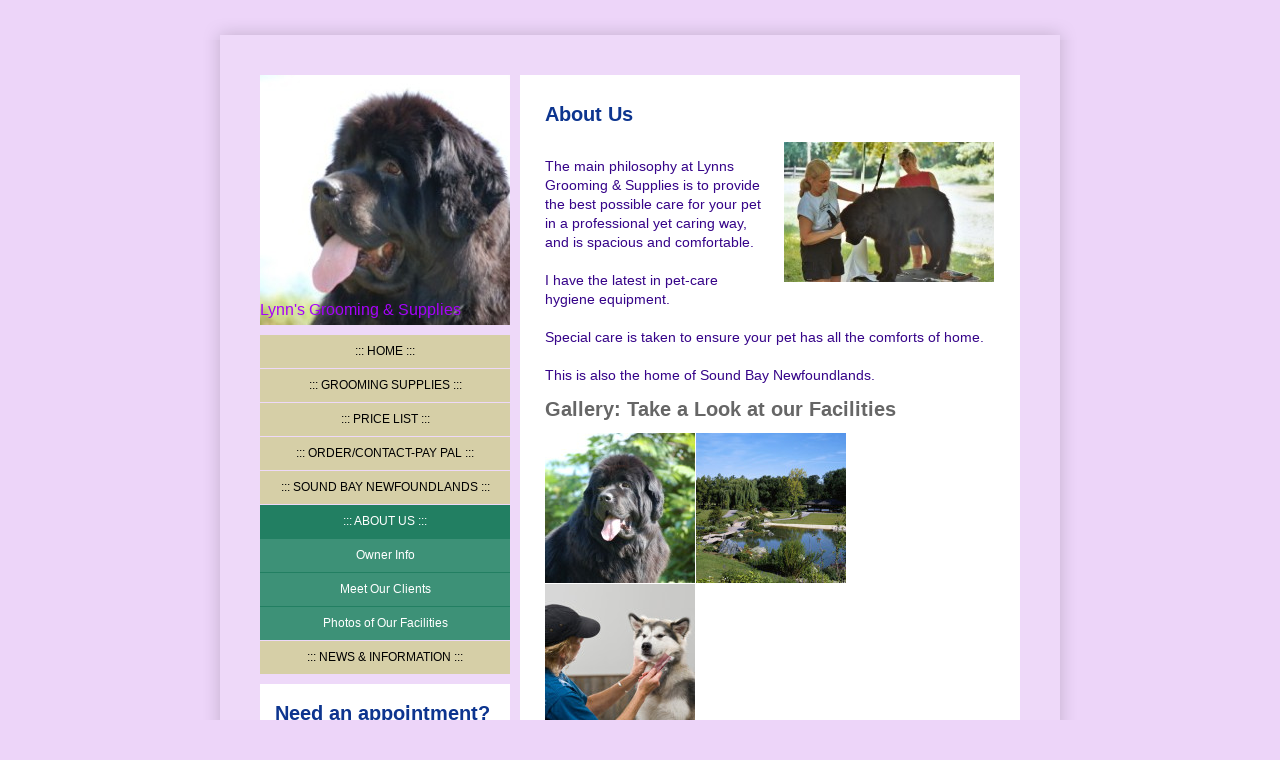

--- FILE ---
content_type: text/html; charset=UTF-8
request_url: https://www.lynnsgroomingsupplies.com/about-us/
body_size: 4894
content:
<!DOCTYPE html>
<html lang="en"  ><head prefix="og: http://ogp.me/ns# fb: http://ogp.me/ns/fb# business: http://ogp.me/ns/business#">
    <meta http-equiv="Content-Type" content="text/html; charset=utf-8"/>
    <meta name="generator" content="IONOS MyWebsite"/>
        
    <link rel="dns-prefetch" href="//cdn.initial-website.com/"/>
    <link rel="dns-prefetch" href="//202.mod.mywebsite-editor.com"/>
    <link rel="dns-prefetch" href="https://202.sb.mywebsite-editor.com/"/>
    <link rel="shortcut icon" href="//cdn.initial-website.com/favicon.ico"/>
        <title>Lynns Grooming &amp; Supplies - About Us</title>
    
    

<meta name="format-detection" content="telephone=no"/>
        <meta name="keywords" content="Pet, Dogs, Cats, About, Us"/>
            <meta name="description" content="Lynns Grooming &amp; Supplies, About Us"/>
            <meta name="robots" content="index,follow"/>
        <link href="https://www.lynnsgroomingsupplies.com/s/style/layout.css?1707767627" rel="stylesheet" type="text/css"/>
    <link href="https://www.lynnsgroomingsupplies.com/s/style/main.css?1707767627" rel="stylesheet" type="text/css"/>
    <link href="https://www.lynnsgroomingsupplies.com/s/style/font.css?1707767627" rel="stylesheet" type="text/css"/>
    <link href="//cdn.initial-website.com/app/cdn/min/group/web.css?1758547156484" rel="stylesheet" type="text/css"/>
<link href="//cdn.initial-website.com/app/cdn/min/moduleserver/css/en_US/common,shoppingbasket?1758547156484" rel="stylesheet" type="text/css"/>
    <link href="https://202.sb.mywebsite-editor.com/app/logstate2-css.php?site=893767582&amp;t=1768387855" rel="stylesheet" type="text/css"/>

<script type="text/javascript">
    /* <![CDATA[ */
var stagingMode = '';
    /* ]]> */
</script>
<script src="https://202.sb.mywebsite-editor.com/app/logstate-js.php?site=893767582&amp;t=1768387855"></script>

    <link href="https://www.lynnsgroomingsupplies.com/s/style/print.css?1758547156484" rel="stylesheet" media="print" type="text/css"/>
    <script type="text/javascript">
    /* <![CDATA[ */
    var systemurl = 'https://202.sb.mywebsite-editor.com/';
    var webPath = '/';
    var proxyName = '';
    var webServerName = 'www.lynnsgroomingsupplies.com';
    var sslServerUrl = 'https://www.lynnsgroomingsupplies.com';
    var nonSslServerUrl = 'http://www.lynnsgroomingsupplies.com';
    var webserverProtocol = 'http://';
    var nghScriptsUrlPrefix = '//202.mod.mywebsite-editor.com';
    var sessionNamespace = 'DIY_SB';
    var jimdoData = {
        cdnUrl:  '//cdn.initial-website.com/',
        messages: {
            lightBox: {
    image : 'Image',
    of: 'of'
}

        },
        isTrial: 0,
        pageId: 1295601304    };
    var script_basisID = "893767582";

    diy = window.diy || {};
    diy.web = diy.web || {};

        diy.web.jsBaseUrl = "//cdn.initial-website.com/s/build/";

    diy.context = diy.context || {};
    diy.context.type = diy.context.type || 'web';
    /* ]]> */
</script>

<script type="text/javascript" src="//cdn.initial-website.com/app/cdn/min/group/web.js?1758547156484" crossorigin="anonymous"></script><script type="text/javascript" src="//cdn.initial-website.com/s/build/web.bundle.js?1758547156484" crossorigin="anonymous"></script><script src="//cdn.initial-website.com/app/cdn/min/moduleserver/js/en_US/common,shoppingbasket?1758547156484"></script>
<script type="text/javascript" src="https://cdn.initial-website.com/proxy/apps/she23u/resource/dependencies/"></script><script type="text/javascript">
                    if (typeof require !== 'undefined') {
                        require.config({
                            waitSeconds : 10,
                            baseUrl : 'https://cdn.initial-website.com/proxy/apps/she23u/js/'
                        });
                    }
                </script><script type="text/javascript" src="//cdn.initial-website.com/app/cdn/min/group/pfcsupport.js?1758547156484" crossorigin="anonymous"></script>    <meta property="og:type" content="business.business"/>
    <meta property="og:url" content="https://www.lynnsgroomingsupplies.com/about-us/"/>
    <meta property="og:title" content="Lynns Grooming &amp; Supplies - About Us"/>
            <meta property="og:description" content="Lynns Grooming &amp; Supplies, About Us"/>
                <meta property="og:image" content="https://www.lynnsgroomingsupplies.com/s/img/emotionheader.jpg"/>
        <meta property="business:contact_data:country_name" content="United States"/>
    
    
    
    
    
    
    
    
</head>


<body class="body diyBgActive  cc-pagemode-default diy-market-en_US" data-pageid="1295601304" id="page-1295601304">
    
    <div class="diyw">
        <div id="container">
	<div class="top"></div>
	<div class="middle">
		<div class="colleft">
			<div id="header">
				
<style type="text/css" media="all">
.diyw div#emotion-header {
        max-width: 250px;
        max-height: 250px;
                background: #eeeeee;
    }

.diyw div#emotion-header-title-bg {
    left: 0%;
    top: 0%;
    width: 100%;
    height: 33%;

    background-color: #FFFFFF;
    opacity: 0.50;
    filter: alpha(opacity = 50);
    display: none;}
.diyw img#emotion-header-logo {
    left: 1.00%;
    top: 0.50%;
    background: transparent;
                border: 1px solid #CCCCCC;
        padding: 0px;
                display: none;
    }

.diyw div#emotion-header strong#emotion-header-title {
    left: 0%;
    top: 90%;
    color: #a603fa;
        font: normal normal 16px/120% Verdana, Geneva, sans-serif;
}

.diyw div#emotion-no-bg-container{
    max-height: 250px;
}

.diyw div#emotion-no-bg-container .emotion-no-bg-height {
    margin-top: 100.00%;
}
</style>
<div id="emotion-header" data-action="loadView" data-params="active" data-imagescount="1">
            <img src="https://www.lynnsgroomingsupplies.com/s/img/emotionheader.jpg?1323635187.250px.250px" id="emotion-header-img" alt=""/>
            
        <div id="ehSlideshowPlaceholder">
            <div id="ehSlideShow">
                <div class="slide-container">
                                        <div style="background-color: #eeeeee">
                            <img src="https://www.lynnsgroomingsupplies.com/s/img/emotionheader.jpg?1323635187.250px.250px" alt=""/>
                        </div>
                                    </div>
            </div>
        </div>


        <script type="text/javascript">
        //<![CDATA[
                diy.module.emotionHeader.slideShow.init({ slides: [{"url":"https:\/\/www.lynnsgroomingsupplies.com\/s\/img\/emotionheader.jpg?1323635187.250px.250px","image_alt":"","bgColor":"#eeeeee"}] });
        //]]>
        </script>

    
            
        
            
    
            <strong id="emotion-header-title" style="text-align: left">Lynn's Grooming &amp; Supplies</strong>
                    <div class="notranslate">
                <svg xmlns="http://www.w3.org/2000/svg" version="1.1" id="emotion-header-title-svg" viewBox="0 0 250 250" preserveAspectRatio="xMinYMin meet"><text style="font-family:Verdana, Geneva, sans-serif;font-size:16px;font-style:normal;font-weight:normal;fill:#a603fa;line-height:1.2em;"><tspan x="0" style="text-anchor: start" dy="0.95em">Lynn's Grooming &amp; Supplies</tspan></text></svg>
            </div>
            
    
    <script type="text/javascript">
    //<![CDATA[
    (function ($) {
        function enableSvgTitle() {
                        var titleSvg = $('svg#emotion-header-title-svg'),
                titleHtml = $('#emotion-header-title'),
                emoWidthAbs = 250,
                emoHeightAbs = 250,
                offsetParent,
                titlePosition,
                svgBoxWidth,
                svgBoxHeight;

                        if (titleSvg.length && titleHtml.length) {
                offsetParent = titleHtml.offsetParent();
                titlePosition = titleHtml.position();
                svgBoxWidth = titleHtml.width();
                svgBoxHeight = titleHtml.height();

                                titleSvg.get(0).setAttribute('viewBox', '0 0 ' + svgBoxWidth + ' ' + svgBoxHeight);
                titleSvg.css({
                   left: Math.roundTo(100 * titlePosition.left / offsetParent.width(), 3) + '%',
                   top: Math.roundTo(100 * titlePosition.top / offsetParent.height(), 3) + '%',
                   width: Math.roundTo(100 * svgBoxWidth / emoWidthAbs, 3) + '%',
                   height: Math.roundTo(100 * svgBoxHeight / emoHeightAbs, 3) + '%'
                });

                titleHtml.css('visibility','hidden');
                titleSvg.css('visibility','visible');
            }
        }

        
        // switch to svg title
        enableSvgTitle();
        jQuery('#emotion-header-img').one('load', enableSvgTitle)

            }(jQuery));
    //]]>
    </script>

    </div>

			</div>	
			<div id="navigation">
				<div class="webnavigation"><ul id="mainNav1" class="mainNav1"><li class="navTopItemGroup_1"><a data-page-id="1295600704" href="https://www.lynnsgroomingsupplies.com/" class="level_1"><span>Home</span></a></li><li class="navTopItemGroup_2"><a data-page-id="1295600804" href="https://www.lynnsgroomingsupplies.com/grooming-supplies/" class="level_1"><span>Grooming Supplies</span></a></li><li class="navTopItemGroup_3"><a data-page-id="1295601204" href="https://www.lynnsgroomingsupplies.com/price-list/" class="level_1"><span>Price List</span></a></li><li class="navTopItemGroup_4"><a data-page-id="1295601904" href="https://www.lynnsgroomingsupplies.com/order-contact-pay-pal/" class="level_1"><span>ORDER/CONTACT-PAY PAL</span></a></li><li class="navTopItemGroup_5"><a data-page-id="1295601704" href="https://www.lynnsgroomingsupplies.com/sound-bay-newfoundlands/" class="level_1"><span>SOUND BAY NEWFOUNDLANDS</span></a></li><li class="navTopItemGroup_6"><a data-page-id="1295601304" href="https://www.lynnsgroomingsupplies.com/about-us/" class="current level_1"><span>About Us</span></a></li><li><ul id="mainNav2" class="mainNav2"><li class="navTopItemGroup_6"><a data-page-id="1295601404" href="https://www.lynnsgroomingsupplies.com/about-us/owner-info/" class="level_2"><span>Owner Info</span></a></li><li class="navTopItemGroup_6"><a data-page-id="1295601504" href="https://www.lynnsgroomingsupplies.com/about-us/meet-our-clients/" class="level_2"><span>Meet Our Clients</span></a></li><li class="navTopItemGroup_6"><a data-page-id="1295601604" href="https://www.lynnsgroomingsupplies.com/about-us/photos-of-our-facilities/" class="level_2"><span>Photos of Our Facilities</span></a></li></ul></li><li class="navTopItemGroup_7"><a data-page-id="1295601804" href="https://www.lynnsgroomingsupplies.com/news-information/" class="level_1"><span>News &amp; Information</span></a></li></ul></div>
				<div class="c"></div>
			</div>
	
			<div id="subContent">
				<div id="matrix_1424967704" class="sortable-matrix" data-matrixId="1424967704"><div class="n module-type-header diyfeLiveArea "> <h1><span class="diyfeDecoration">Need an appointment?</span></h1> </div><div class="n module-type-text diyfeLiveArea "> <p style="MARGIN: 0cm 0cm 0pt"><span lang="EN-US" xml:lang="EN-US">To make an appointment or to receive more information, please call 631 903-1115 or send us an <a href="https://www.lynnsgroomingsupplies.com/order-contact-pay-pal/">email</a>.</span></p> </div><div class="n module-type-hr diyfeLiveArea "> <div style="padding: 0px 0px">
    <div class="hr"></div>
</div>
 </div><div class="n module-type-header diyfeLiveArea "> <h1><span class="diyfeDecoration">Contact Details</span></h1> </div><div class="n module-type-text diyfeLiveArea "> <p>Lynn Nuss</p>
<p>Lynns Grooming &amp; Supplies</p>
<p>Sound Bay Dr</p>
<p>Huntington, NY 11743</p>
<p>631-903-1115</p> </div><div class="n module-type-hr diyfeLiveArea "> <div style="padding: 0px 0px">
    <div class="hr"></div>
</div>
 </div><div class="n module-type-header diyfeLiveArea "> <h1><span class="diyfeDecoration">Business Hours</span></h1> </div><div class="n module-type-text diyfeLiveArea "> <p/> </div><div class="n module-type-hr diyfeLiveArea "> <div style="padding: 0px 0px">
    <div class="hr"></div>
</div>
 </div><div class="n module-type-header diyfeLiveArea "> <h1><span class="diyfeDecoration">Pet of the Week</span></h1> </div><div class="n module-type-text diyfeLiveArea "> <p>If you would like to share a story about your pet, send us a photo and it may be featured in our Pet of the Week corner.</p>
<p><span style="text-decoration: underline;"><span style="color: #990000;"><a href="https://www.lynnsgroomingsupplies.com/order-contact-pay-pal/">Form</a></span></span></p> </div></div>
			</div>
		</div>

		<div id="content">
			<div id="mainContent">
				
        <div id="content_area">
        	<div id="content_start"></div>
        	
        
        <div id="matrix_1424968104" class="sortable-matrix" data-matrixId="1424968104"><div class="n module-type-header diyfeLiveArea "> <h1><span class="diyfeDecoration">About Us</span></h1> </div><div class="n module-type-textWithImage diyfeLiveArea "> 
<div class="clearover " id="textWithImage-6733432504">
<div class="align-container imgright" style="max-width: 100%; width: 210px;">
    <a class="imagewrapper" href="https://www.lynnsgroomingsupplies.com/s/cc_images/cache_3020529504.jpg?t=1317776110" rel="lightbox[6733432504]">
        <img src="https://www.lynnsgroomingsupplies.com/s/cc_images/cache_3020529504.jpg?t=1317776110" id="image_6733432504" alt="" style="width:100%"/>
    </a>


</div> 
<div class="textwrapper">
<p> </p>
<p>The main philosophy at Lynns Grooming &amp; Supplies is to provide the best possible care for your pet in a professional yet caring way, and is spacious and comfortable.</p>
<p> </p>
<p>I have the latest in pet-care hygiene equipment.</p>
<p> </p>
<p>Special care is taken to ensure your pet has all the comforts of home.</p>
<p> </p>
<p>This is also the home of Sound Bay Newfoundlands.</p>
</div>
</div> 
<script type="text/javascript">
    //<![CDATA[
    jQuery(document).ready(function($){
        var $target = $('#textWithImage-6733432504');

        if ($.fn.swipebox && Modernizr.touch) {
            $target
                .find('a[rel*="lightbox"]')
                .addClass('swipebox')
                .swipebox();
        } else {
            $target.tinyLightbox({
                item: 'a[rel*="lightbox"]',
                cycle: false,
                hideNavigation: true
            });
        }
    });
    //]]>
</script>
 </div><div class="n module-type-header diyfeLiveArea "> <h2><span class="diyfeDecoration">Gallery: Take a Look at our Facilities</span></h2> </div><div class="n module-type-gallery diyfeLiveArea "> <div class="ccgalerie clearover" id="lightbox-gallery-6733433004">

<div class="thumb_sq2" id="gallery_thumb_3020532604" style="width: 150px; height: 150px;">
			<a rel="lightbox[6733433004]" href="https://www.lynnsgroomingsupplies.com/s/cc_images/cache_3020532604.jpg?t=1317926384">			<img src="https://www.lynnsgroomingsupplies.com/s/cc_images/thumb_3020532604.jpg?t=1317926384" id="image_3020532604" alt=""/>
		</a>

</div>

<div class="thumb_sq2" id="gallery_thumb_3020530104" style="width: 150px; height: 150px;">
			<a rel="lightbox[6733433004]" href="https://www.lynnsgroomingsupplies.com/s/cc_images/cache_3020530104.jpg?t=1317244551">			<img src="https://www.lynnsgroomingsupplies.com/s/cc_images/thumb_3020530104.jpg?t=1317244551" id="image_3020530104" alt=""/>
		</a>

</div>

<div class="thumb_sq2" id="gallery_thumb_3020530004" style="width: 150px; height: 150px;">
			<a rel="lightbox[6733433004]" href="https://www.lynnsgroomingsupplies.com/s/cc_images/cache_3020530004.jpg?t=1317244551">			<img src="https://www.lynnsgroomingsupplies.com/s/cc_images/thumb_3020530004.jpg?t=1317244551" id="image_3020530004" alt=""/>
		</a>

</div>
</div>
   <script type="text/javascript">
  //<![CDATA[
      jQuery(document).ready(function($){
          var $galleryEl = $('#lightbox-gallery-6733433004');

          if ($.fn.swipebox && Modernizr.touch) {
              $galleryEl
                  .find('a[rel*="lightbox"]')
                  .addClass('swipebox')
                  .swipebox();
          } else {
              $galleryEl.tinyLightbox({
                  item: 'a[rel*="lightbox"]',
                  cycle: true
              });
          }
      });
    //]]>
    </script>
 </div></div>
        
        
        </div>
			</div>
		</div>
		<div id="footer">
			<div id="contentfooter">
    <div class="leftrow">
                        <a rel="nofollow" href="javascript:window.print();">
                    <img class="inline" height="14" width="18" src="//cdn.initial-website.com/s/img/cc/printer.gif" alt=""/>
                    Print                </a> <span class="footer-separator">|</span>
                <a href="https://www.lynnsgroomingsupplies.com/sitemap/">Sitemap</a>
                        <br/> © Lynns Grooming &amp; Supplies<br/>
<br/>
This website was created using <a rel="nofollow" href="https://www.ionos.com/websites/website-builder" target="_blank">IONOS MyWebsite</a>.
            </div>
    <script type="text/javascript">
        window.diy.ux.Captcha.locales = {
            generateNewCode: 'Generate new code',
            enterCode: 'Please enter the code'
        };
        window.diy.ux.Cap2.locales = {
            generateNewCode: 'Generate new code',
            enterCode: 'Please enter the code'
        };
    </script>
    <div class="rightrow">
                    <span class="loggedout">
                <a rel="nofollow" id="login" href="https://login.1and1-editor.com/893767582/www.lynnsgroomingsupplies.com/us?pageId=1295601304">
                    Login                </a>
            </span>
                
                <span class="loggedin">
            <a rel="nofollow" id="logout" href="https://202.sb.mywebsite-editor.com/app/cms/logout.php">Logout</a> <span class="footer-separator">|</span>
            <a rel="nofollow" id="edit" href="https://202.sb.mywebsite-editor.com/app/893767582/1295601304/">Edit page</a>
        </span>
    </div>
</div>
            <div id="loginbox" class="hidden">
                <script type="text/javascript">
                    /* <![CDATA[ */
                    function forgotpw_popup() {
                        var url = 'https://password.1and1.com/xml/request/RequestStart';
                        fenster = window.open(url, "fenster1", "width=600,height=400,status=yes,scrollbars=yes,resizable=yes");
                        // IE8 doesn't return the window reference instantly or at all.
                        // It may appear the call failed and fenster is null
                        if (fenster && fenster.focus) {
                            fenster.focus();
                        }
                    }
                    /* ]]> */
                </script>
                                <img class="logo" src="//cdn.initial-website.com/s/img/logo.gif" alt="IONOS" title="IONOS"/>

                <div id="loginboxOuter"></div>
            </div>
        

		</div>
	</div>
	<div class="bottom"></div>
</div>
	    </div>

    
    </body>


<!-- rendered at Tue, 28 Oct 2025 05:49:18 -0400 -->
</html>


--- FILE ---
content_type: text/css
request_url: https://www.lynnsgroomingsupplies.com/s/style/layout.css?1707767627
body_size: 1049
content:

body 
{
	margin: 0;
	padding: 0;
	background: #392d04 repeat top center fixed;
}



.diyw .altcolor {
	background-color: #;
}



body .diyw
{
	font-family: Verdana, Arial, sans-serif;
	font-size: 11px;
	color: #000;
}
.diyw p,.diyw td {
	font-family: Verdana, Arial, sans-serif;
	font-size: 11px;
	color: #000;
}

.diyw h1, .diyw h2, .diyw h3 {
	font-family: Verdana, Arial,sans-serif;
	font-weight: bold;
	color: #000;
}

.diyw h1 {
	font-size: 24px;
}

.diyw h2 {
	font-size: 18px;
}

.diyw h3 {
	font-size: 14px;
}

.diyw a,
.diyw a:link,
.diyw a:visited {
	color: #304cd7;
	font-weight: bold;
	font-size: 11px;
	text-decoration: underline;
}

.diyw a:hover,
.diyw a:focus {
	color: #000;
}

.diyw div.hr {
	border-color: #000;
}


.diyw img, .diyw a img {
	border: 0;
}

.diyw img {
	display: block;
}


.diyw .c {
	clear: both;
}


.diyw #container {
	margin: 0 auto;
	width: 874px;
}

.diyw #container .top {
	background: url(https://www.lynnsgroomingsupplies.com/s/img/content_top.png) repeat-x bottom left;
	height: 40px;
}

	
.diyw #container .middle {
	background: url(https://www.lynnsgroomingsupplies.com/s/img/content_middle.png) repeat top left;
	padding: 35px 57px;
	width: 760px;
}

.diyw #container .bottom {
	height: 22px;
	background: url(https://www.lynnsgroomingsupplies.com/s/img/content_footer.png) repeat-x top left;
	height: 40px;
}

.diyw .colleft {
	float: left;
	width: 250px;
	margin-right: 10px;
}


.diyw #header {
	margin-bottom: 10px;
}


.diyw #header div#emotion-header {
	height: 250px;
	width: 250px;
}


.diyw #emotion-header-img {
}


.diyw #emotion-header-title {
}


.diyw #navigation {
	margin-bottom: 10px;
}

.diyw #mainNav1,
.diyw #mainNav2,
.diyw #mainNav3 {
	float: left;
	width: 100%;
	list-style: none;
	padding: 0;
	margin: 0;
}

.diyw #mainNav1 li,
.diyw #mainNav2 li,
.diyw #mainNav3 li {
	float: left;
	width: 100%;
}


.diyw #mainNav1 li a {
	margin-top: 1px;
}

.diyw #mainNav1 li:first-child a {
	margin-top: 0;
}

.diyw #mainNav1 a,
.diyw #mainNav1 a:link,
.diyw #mainNav1 a:visited {
	display: block;
	text-decoration: none;
	text-transform: uppercase;
	color: #000;
	font-size: 12px;
	font-weight: normal;
	text-align: center;
	word-wrap: break-word;
	padding: 7px 0;
	background: #d6cfa7;
}

.diyw #mainNav1 a:hover,
.diyw #mainNav1 a:active,
.diyw #mainNav1 a:focus {
	background: #227f62;
	color: #fff;
}

.diyw #mainNav1 li a:before,
.diyw #mainNav1 li a:after{
	content: " ::: ";
}

.diyw #mainNav1 a.current {
	background: #227f62;
	color: #fff;
}

.diyw #mainNav1 a.parent {
	background: #227f62;
	color: #fff;
	margin-top: 0px;
}


.diyw #mainNav2 li a {
	margin-top: 0px;
	border-top: 1px solid #227f62;
}

.diyw #mainNav2 li a:before,
.diyw #mainNav2 li a:after{
	content: none;
}

.diyw #mainNav3 li:first-child {
	margin-top: 0;
	border-top: none;
}

.diyw #mainNav2 a,
.diyw #mainNav2 a:link,
.diyw #mainNav2 a:visited {
	background: #3d9177;
	color: #fff;
	text-transform: none;
}

.diyw #mainNav2 a.current {
	background: #227f62;
}

.diyw #mainNav2 a.parent {
	background: #227f62;
}

.diyw #mainNav2 a:hover,
.diyw #mainNav2 a:active,
.diyw #mainNav2 a:focus {
	background: #227f62;
}


.diyw #mainNav3 a,
.diyw #mainNav3 a:link,
.diyw #mainNav3 a:visited {
	font-size: 11px;
	font-weight: normal;
}

.diyw #mainNav3 a:hover,
.diyw #mainNav3 a:active,
.diyw #mainNav3 a:focus {
	background: #227f62;
}

.diyw #mainNav3  a.current {
	background: #227f62;
}


.diyw #content {
	float: left;
	width: 500px;
}

.diyw #mainContent {
	background: #fff;
	padding: 20px;
}


.diyw #subContent {
	background: #fff;
	padding: 10px;
}


.diyw #footer {
	clear: both;
	color: #fff;
	padding: 20px 0;
}

.diyw #footer a,
.diyw #footer a:link,
.diyw #footer a:visited {
	color: #fff;
}

.diyw #footer a:hover,
.diyw #footer a:active,
.diyw #footer a:focus {
	color: #fff;
	text-decoration: none;
}


html .diyw .ewoao_rss_article_foot {
	color: #444;
}


--- FILE ---
content_type: text/css
request_url: https://www.lynnsgroomingsupplies.com/s/style/main.css?1707767627
body_size: -76
content:
.body { background-color: #edd5f9; } 